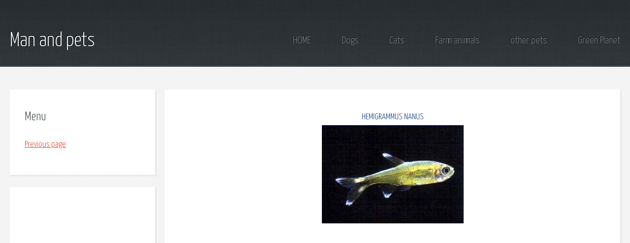

--- FILE ---
content_type: text/html
request_url: https://www.menandpets.com/pesci/en_hemigrammus_nanus.htm
body_size: 2316
content:
<html xmlns="http://www.w3.org/1999/xhtml">



<head><!DOCTYPE html PUBLIC "-//W3C//DTD XHTML 1.0 Transitional//EN" "http://www.w3.org/TR/xhtml1/DTD/xhtml1-transitional.dtd"> 

<title> Hemigrammus nanus, we alleviate Hemigrammus nanus, Hemigrammus card nanus   </title>

<meta name="Microsoft Theme" content="iseparabile 1000, default">



<!-- Global site tag (gtag.js) - Google Analytics -->
<script async src="https://www.googletagmanager.com/gtag/js?id=UA-528591-7"></script>
<script>
  window.dataLayer = window.dataLayer || [];
  function gtag(){dataLayer.push(arguments);}
  gtag('js', new Date());

  gtag('config', 'UA-528591-7');
</script><meta name="viewport" content="width=device-width, initial-scale=1, user-scalable=no" />
<link rel="stylesheet" href="assets/css/main.css" />
</head>



<body class="subpage">
		<div id="page-wrapper">

			<!-- Header -->
				<section id="header">
					<div class="container">
						<div class="row">
							<div class="col-12">

								<!-- Logo -->
									<h1><a href="/" id="logo">Man and pets</a></h1>

								    <!-- Nav -->
									<nav id="nav">
										<a href="/">HOME</a>
										<a href="/cani/en_pagina_p.htm">Dogs</a>
                                       <a href="/gatti/en_nuova_pa2.htm">Cats</a>
										<a href="/en_animali.htm">Farm animals</a>
										<a href="/en_archive.htm">other pets</a>
										<a href="https://www.pianetagreen.com">Green Planet</a>											</nav>
							</div>
						</div>
					</div>
				</section>

			<!-- Content -->
				<section id="content">
					<div class="container">
						<div class="row">
							<div class="col-3 col-12-medium">

								<!-- Sidebar -->
									<section>
										<header>
											<h2>Menu</h2>
										</header>
										<ul class="link-list">
											<li><a href="javascript:history.go(-1)" onMouseOver="self.status=document.referrer;return true">Previous page</a></li>
																					</ul>
									</section>
									<section>
										
										<p>
											<script async src="https://pagead2.googlesyndication.com/pagead/js/adsbygoogle.js"></script>
<!-- menandpets-2020-adstraverticale -->
<ins class="adsbygoogle"
     style="display:block"
     data-ad-client="ca-pub-4027855944597421"
     data-ad-slot="5295192850"
     data-ad-format="auto"
     data-full-width-responsive="true"></ins>
<script>
     (adsbygoogle = window.adsbygoogle || []).push({});
</script>
										</p><header>
											<h2>Service</h2>
										</header>
										<ul class="link-list">
											<li><a href="https://www.inseparabile.com/forum">Forum</a></li>
											<li><a href="/en_pubblicita.htm">For your Advertising</a></li>
											<li><a href="/en_discuss.htm">Questions and answers</a></li>
											<li><a href="https://www.annuncitrovalosubito.com">free classifieds</a></li>
										</ul>
									</section>

							</div>
							<div class="col-9 col-12-medium imp-medium">

								<!-- Main Content -->
									<section><!--msnavigation--><!-- menandpets.com_468x60 -->
<!-- menandpets.com_250x250 -->



    

    



<h1 align="center"><span style="text-transform: uppercase"><font color="#002E74"><b> Hemigrammus nanus  </b></font></span></h1>

<p align="center"><img border="0" src="images/HEMIGRAMMUS_NANUS_1.jpg" width="288" height="200"></p>

<p align="center">&nbsp;<script async src="https://pagead2.googlesyndication.com/pagead/js/adsbygoogle.js"></script>
<!-- menandpets2020-sotto-a-foto -->
<ins class="adsbygoogle"
     style="display:block"
     data-ad-client="ca-pub-4027855944597421"
     data-ad-slot="2192239563"
     data-ad-format="auto"
     data-full-width-responsive="true"></ins>
<script>
     (adsbygoogle = window.adsbygoogle || []).push({});
</script></p>

<p align="left"><b><font > Hasemania dwarf - marginata  </font></b></p>

<p align="left"><b><font ><br>

</font></b><font ><b> Origin:           </b> Saint River Francisco - Brasi They  <b><br> RANSOM:             </b> From 2 maximum 4 cm.    <b><br> Requirements:             </b> Tender water, pH 6,0 - 7,0.          <b><br> Temperature      </b> 22-28C     <b><br> Reproduction:       </b> Difficult.    <b>&nbsp;</b></font></p>

<p align="left"><img border="0" src="images/HEMIGRAMMUS_NANUS.jpg" width="288" height="198"></p>

<p align="left"><font ><b> Behavior:           </b> Pacific, lives in branches, bathtub with Caracidi small.     </font></p>

<p align="left">

<p align="left">



<p align="center"><b><font color="#FF0000"> SUGGESTED PET SHOP by MENANDPETS.COM </font></b></p>

<font >

<p align="center">               
 <script async src="https://pagead2.googlesyndication.com/pagead/js/adsbygoogle.js"></script>
<!-- menandpets-2020-allevamenticonsigliati -->
<ins class="adsbygoogle"
     style="display:block"
     data-ad-client="ca-pub-4027855944597421"
     data-ad-slot="9172580883"
     data-ad-format="auto"
     data-full-width-responsive="true"></ins>
<script>
     (adsbygoogle = window.adsbygoogle || []).push({});
</script><p align="center"></p>

<p align="center"><font color="#FF0000" > No Situated Store or to signal           </font><b><font color="#FF0000" ><br>

</font></b><font color="#FF0000"> if you want to know like signaling yours, contacts:      <a href="mailto:marketing@inseparabile.it"> marketing@inseparabile.it    </a>&nbsp;</font></p>



<p align="center">&nbsp;</p>



<p align="left"> This card serves to gives the main information to you on this fish and to verify that it is adapted your Aquarius.     <br> if you have of the photos or devout resolutions to realize a complete card for this fish send it to you to info@inseparabile.com, you will see published it here with your your name or the link to situated            </p>



</font>

<p align="left"><font ><br>

</font></p>

      <p>



&nbsp;

<!--msnavigation--><!-- INIZIO del codice HTML 120x180 -->

<!-- menandpets.com_120x600 --><!-- menandpets.com_180x150 -->
<!--msnavigation--><!--msnavigation-->

                    







<!--msnavigation--><!-- Advanced DHTML Popup Linking section start -->
<!-- Please place just after the <body class="subpage">
		<div id="page-wrapper">

			<!-- Header -->
		 <!-- footer --></section>

							</div>
						</div>
					</div>
				</section>

			<!-- Footer -->
				<section id="footer">
					<div class="container">
						<div class="row">
							<div class="col-8 col-12-medium">

								<!-- Links -->
									<section>
										<h2>Links to Important Stuff</h2>
										<div>
											<div class="row">
												<div class="col-3 col-12-small">
													<ul class="link-list last-child">
														<li><a href="/cani/en_pagina_p.htm">Dogs</a></li>
														<li><a href="/gatti/en_nuova_pa2.htm">Cats</a></li>
														<li><a href="/en_animali.htm">Farm Animals</a></li>
														<li><a href="/en_archive.htm">Other pets</a></li>
													</ul>
												</div>
												<div class="col-3 col-12-small">
													<ul class="link-list last-child">
														<li><a href="/en_nuova_pa40.htm">the enemy of the month</a></li>
														<li><a href="/en_nuova_pagina_1.htm">endangered breeds</a></li>
														<li><a href="/en_riproduz.htm">let them reproduce</a></li>
														<li><a href="/en_redazionale.htm">Curiosity</a></li>
													</ul>
												</div>
												<div class="col-3 col-12-small">
													<ul class="link-list last-child">
														<li><a href="/en_malattie.htm">diseases of the dogs</a></li>
														<li><a href="/en_malattie1.htm">diseases of the cats</a></li>
														<li><a href="/en_malattie2.htm">diseases of the birds</a></li>
														<li><a href="/en_malattie3.htm">diseases of the fish</a></li>
													</ul>
												</div>
												<div class="col-3 col-12-small">
													<ul class="link-list last-child">
														<li><a href="/en_discuss.htm">Men and pets Answers</a></li>
														<li><a href="https://www.annuncitrovalosubito.com">Ads</a></li>
														<li><a href="/en_nuova_pa28.htm">Notes</a></li>
														<li><a href="/en_lefoto.htm">Strange photos</a></li>
													</ul>
												</div>
											</div>
										</div>
									</section>

							</div>
							<div class="col-4 col-12-medium imp-medium">

								<!-- Blurb -->
									<section>
										<h2>Some information about Men and pets</h2>
										<p>
											Men and pets was an automatic translation project from Italian into English of the inseparable site, we are now working to make a new translation and improvement of the site
										</p>
									</section>

							</div>
						</div>
					</div>
				</section>

			<!-- Copyright -->
				<div id="copyright">
				&copy; menandpets All rights reserved.</div>

		</div>

		<!-- Scripts -->
			<script src="assets/js/jquery.min.js"></script>
			<script src="assets/js/browser.min.js"></script>
			<script src="assets/js/breakpoints.min.js"></script>
			<script src="assets/js/util.js"></script>
			<script src="assets/js/main.js"></script>

	</body>
</html>

 

--- FILE ---
content_type: text/html; charset=utf-8
request_url: https://www.google.com/recaptcha/api2/aframe
body_size: 268
content:
<!DOCTYPE HTML><html><head><meta http-equiv="content-type" content="text/html; charset=UTF-8"></head><body><script nonce="XPqWQEa80Lfk6mVi980u5A">/** Anti-fraud and anti-abuse applications only. See google.com/recaptcha */ try{var clients={'sodar':'https://pagead2.googlesyndication.com/pagead/sodar?'};window.addEventListener("message",function(a){try{if(a.source===window.parent){var b=JSON.parse(a.data);var c=clients[b['id']];if(c){var d=document.createElement('img');d.src=c+b['params']+'&rc='+(localStorage.getItem("rc::a")?sessionStorage.getItem("rc::b"):"");window.document.body.appendChild(d);sessionStorage.setItem("rc::e",parseInt(sessionStorage.getItem("rc::e")||0)+1);localStorage.setItem("rc::h",'1768983427285');}}}catch(b){}});window.parent.postMessage("_grecaptcha_ready", "*");}catch(b){}</script></body></html>